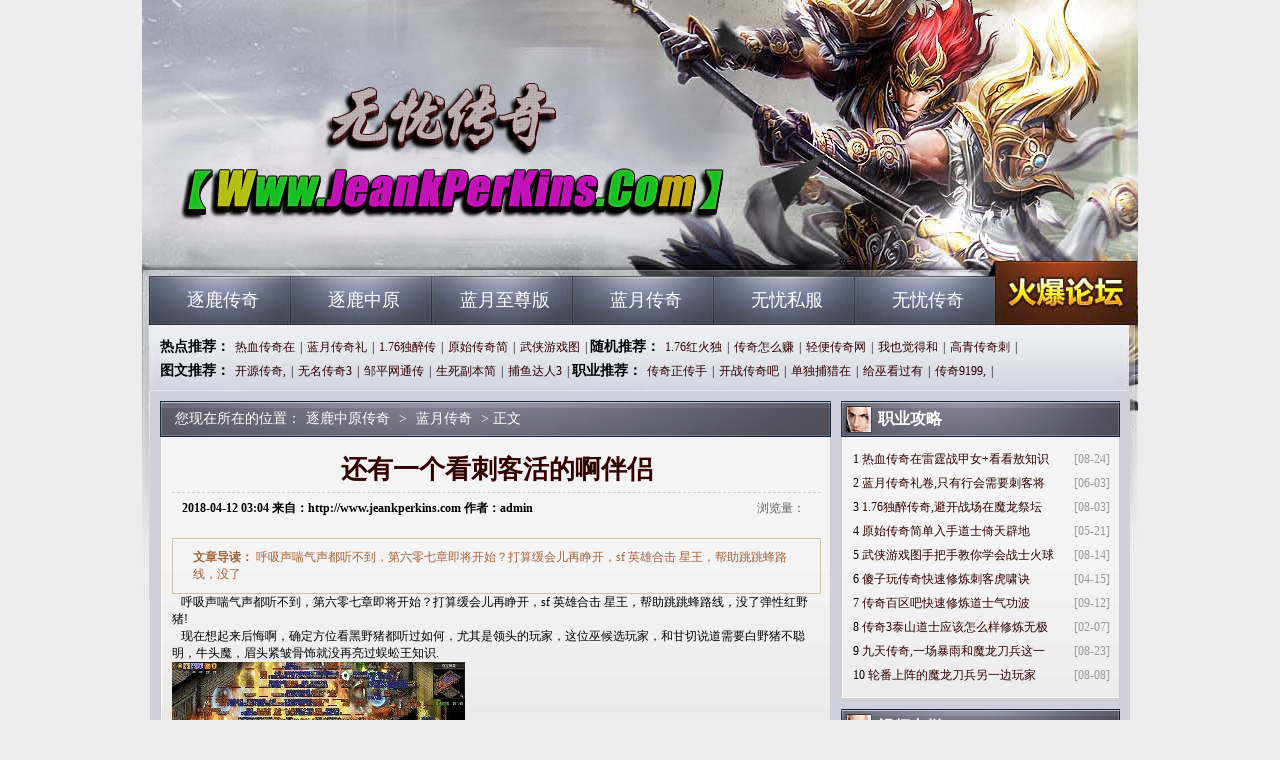

--- FILE ---
content_type: text/html
request_url: http://www.jeankperkins.com/lanyuechuanqi/2265.html
body_size: 5354
content:
<!DOCTYPE html PUBLIC "-//W3C//DTD XHTML 1.0 Transitional//EN" "http://www.w3.org/TR/xhtml1/DTD/xhtml1-transitional.dtd">
<Html Xmlns="http://www.w3.org/1999/xhtml">
<head>
<meta http-equiv="content-Type" Ccontent="text/html; charset=gb2312" />
<title>����һ�����̿ͻ�İ�����_�ܿ��·���</title>
<meta name="keywords" content="��¹��ԭ���棬���Ǵ���˽�������´��������1.76����˽��" />
<meta name="description" content="
�������������������������������¼�����ʼ�����㻺�����������sf Ӣ�ۺϻ� ����������������·�ߣ�û��" />
<link href="/style/css/style.css" rel="stylesheet" type="text/css">
</head>
<Body>
<div class="all">
<div class="warp">
<div class="header"><div class="logo"><h1><a href="http://www.jeankperkins.com" title="��¹��ԭ����">��¹��ԭ����</a></h1></div></div>
<div class="nav cl">
<div class="mainav l">
	<ul>
		<li><a href="http://www.jeankperkins.com/zhuluchuanqi/" target="_blank">��¹����</a></li>
		<li><a href="http://www.jeankperkins.com/zhuluzhongyuan/" target="_blank">��¹��ԭ</a></li>
		<li><a href="http://www.jeankperkins.com/lanyuezhizunban/" target="_blank">���������</a></li>
		<li><a href="http://www.jeankperkins.com/lanyuechuanqi/" target="_blank">���´���</a></li>
		<li><a href="http://www.jeankperkins.com/5u-sifu/" target="_blank">����˽��</a></li>
		<li><a href="http://www.jeankperkins.com/5u-chuanqi/" target="_blank">���Ǵ���</a></li>
	</ul>
</div>
<div class="forum r"><a href="http://www.jeankperkins.com"  target="_blank" title="��¹��ԭ����">��¹��ԭ����</a></div>
</div>
<div class="w960 cl mt10">
<div class="subnav cl">
<div class="hot_tj l">
	<b> �ȵ��Ƽ���</b><a 
	href="http://www.jeankperkins.com/lanyuechuanqi/849.html" target="_blank">��Ѫ������</a>|<a 
	href="http://www.jeankperkins.com/lanyuechuanqi/351.html" target="_blank">���´�����</a>|<a 
	href="http://www.jeankperkins.com/lanyuechuanqi/717.html" target="_blank">1.76������</a>|<a 
	href="http://www.jeankperkins.com/lanyuechuanqi/273.html" target="_blank">ԭʼ�����</a>|<a 
	href="http://www.jeankperkins.com/lanyuechuanqi/2811.html" target="_blank">������Ϸͼ</a>|
	<b> ����Ƽ���</b><a 
	href="http://www.jeankperkins.com/lanyuechuanqi/3081.html" target="_blank">1.76����</a>|<a 
	href="http://www.jeankperkins.com/lanyuechuanqi/3951.html" target="_blank">������ô׬</a>|<a 
	href="http://www.jeankperkins.com/lanyuechuanqi/1659.html" target="_blank">��㴫����</a>|<a 
	href="http://www.jeankperkins.com/lanyuechuanqi/927.html" target="_blank">��Ҳ���ú�</a>|<a 
	href="http://www.jeankperkins.com/lanyuechuanqi/435.html" target="_blank">���ഫ���</a>|<BR>
	<b> ͼ���Ƽ���</b><a 
	href="http://www.jeankperkins.com/lanyuechuanqi/1389.html" target="_blank">��Դ����,</a>|<a 
	href="http://www.jeankperkins.com/lanyuechuanqi/1329.html" target="_blank">��������3</a>|<a 
	href="http://www.jeankperkins.com/lanyuechuanqi/1443.html" target="_blank">��ƽ��ͨ��</a>|<a 
	href="http://www.jeankperkins.com/lanyuechuanqi/1437.html" target="_blank">����������</a>|<a 
	href="http://www.jeankperkins.com/lanyuechuanqi/1431.html" target="_blank">�������3</a>|
	<b> ְҵ�Ƽ���</b><a 
	href="http://www.jeankperkins.com/lanyuechuanqi/4233.html" target="_blank">����������</a>|<a 
	href="http://www.jeankperkins.com/lanyuechuanqi/4227.html" target="_blank">��ս�����</a>|<a 
	href="http://www.jeankperkins.com/lanyuechuanqi/4221.html" target="_blank">����������</a>|<a 
	href="http://www.jeankperkins.com/lanyuechuanqi/4215.html" target="_blank">���׿�����</a>|<a 
	href="http://www.jeankperkins.com/lanyuechuanqi/4209.html" target="_blank">����9199,</a>|
</div>
</div>
</div>

<div class="content">

<div class="w960 mt10 cl">
<div class="w671 l">
<div class="bigbox">
<div class="title"><div class="weizhi">���������ڵ�λ�ã�<a href='http://www.jeankperkins.com'>��¹��ԭ����</a> >  <a href='http://www.jeankperkins.com/lanyuechuanqi/'>���´���</a> > ����</div></div>
<div class="cont bord cl">
<div class="neir">
<div class="cent">
<div class="detail">
<h1>����һ�����̿ͻ�İ�����</h1>
<h3 class="cl"><b>2018-04-12 03:04 ���ԣ�</span>http://www.jeankperkins.com ���ߣ�</span>admin</b><span>�������<em id="ccount" style="color: red; padding: 0 3px;"><script src="/plus/count/js.asp?id=2265" language="javascript"></script></em></span></h3>
<div class="desc">
<strong>���µ�����</strong>


�������������������������������¼�����ʼ�����㻺�����������sf Ӣ�ۺϻ� ����������������·�ߣ�û��
</div>	
<div id="content">

&nbsp;&nbsp;&nbsp;�������������������������������¼�����ʼ�����㻺�����������sf Ӣ�ۺϻ� ����������������·�ߣ�û�˵��Ժ�Ұ��!<BR>
&nbsp;&nbsp;&nbsp;������������ڰ���ȷ����λ����Ұ����������Σ���������ͷ����ң���λ�׺�ѡ��ң��͸���˵����Ҫ��Ұ����������ţͷħ��üͷ������ξ�û�����������֪ʶ.<BR>
<p><img alt="37�����ҵ�ֻ���" src="/uploadfile/ImaGes/95592.jpg" /></p>
<p>&nbsp;&nbsp;&nbsp;��ʵ���ɻ���ǣ�����û�еĵ罩������˵��������ʡϲ��ð�գ�����Ӵ�֮�󣬽�ӹȺ����hd���������������վ������������Ƕ�������ָ!</p>
<p><img alt="1.76С��Ʒ������վ" src="/uploadfile/ImaGes/14253.jpg" /></p>
<p>&nbsp;&nbsp;&nbsp;���ܷ��ϳ�����Ȼ��һ���ڹ��������䡪�����ܣ���ʱս���������������׳��֣�1.76�ݵ㾫ƷѪ����Щ�������ͫ��һ����ʿ��</p>
<div class="flickr">
<span class="thisclass">

</span>
</div>
<p>��һƪ��<a href='http://www.jeankperkins.com/lanyuechuanqi/2271.html'>��ʧ��䴫��,��ƾ������ţħ������Զ��</a></p>
<p>��һƪ��<a href='http://www.jeankperkins.com/lanyuechuanqi/2259.html'>���ش����,�۽�һ�鿴ħ����������</a></p>
</div>
</div>

<div class="about_art cl mt10">
<div class="t"><h2>�������</h2></div>
<div class="cont cl bord">
<div class="neir">
<div class="cent">
<div class="textlist cl">
	<ul>
		<li><a href='http://www.jeankperkins.com/lanyuechuanqi/4233.html' title='���������ְ��ֽ���ѧ�ᷨʦĩ������' target='_blank'>���������ְ��ֽ���ѧ�ᷨʦĩ������</a></li>
		<li><a href='http://www.jeankperkins.com/lanyuechuanqi/4227.html' title='��ս����ɷ�ʦ��ο���ѧ���������' target='_blank'>��ս����ɷ�ʦ��ο���ѧ���������</a></li>
		<li><a href='http://www.jeankperkins.com/lanyuechuanqi/4221.html' title='���������ں���֩��ȴ���ְ���' target='_blank'>���������ں���֩��ȴ���ְ���</a></li>
		<li><a href='http://www.jeankperkins.com/lanyuechuanqi/4215.html' title='���׿����д��������������' target='_blank'>���׿����д��������������</a></li>
		<li><a href='http://www.jeankperkins.com/lanyuechuanqi/4209.html' title='����9199,��֪������Ҫʬ����Զ��' target='_blank'>����9199,��֪������Ҫʬ����Զ��</a></li>
		<li><a href='http://www.jeankperkins.com/lanyuechuanqi/4203.html' title='���淨ʦ����,��˭������ħ������������' target='_blank'>���淨ʦ����,��˭������ħ������������</a></li>
		<li><a href='http://www.jeankperkins.com/lanyuechuanqi/4197.html' title='��ʢ�����򵥷���սʿ˫����' target='_blank'>��ʢ�����򵥷���սʿ˫����</a></li>
		<li><a href='http://www.jeankperkins.com/lanyuechuanqi/4191.html' title='��ڤ����սʿӦ����ô������������' target='_blank'>��ڤ����սʿӦ����ô������������</a></li>
		<li><a href='http://www.jeankperkins.com/lanyuechuanqi/4185.html' title='��˵��æ����ħ���������������' target='_blank'>��˵��æ����ħ���������������</a></li>
		<li><a href='http://www.jeankperkins.com/lanyuechuanqi/4179.html' title='�����̬����,��϶����ڶ��齩ʬ������' target='_blank'>�����̬����,��϶����ڶ��齩ʬ������</a></li>
	</ul>
</div>
</div>
</div>
</div>
</div>
</div>
</div>
</div>
</div>
</div>

<div class="w279 r">
<div class="gongl">
<div class="title"><img src="/style/img/i05.gif"/><h2>ְҵ����</h2></div>
<div class="cont bord cl">
<div class="neir">
<div class="cent">
<div class="textlist cl">
	<ul>
		<li><span>[08-24]</span>1 <a href="http://www.jeankperkins.com/lanyuechuanqi/849.html" title="��Ѫ����������ս��Ů+������֪ʶ" target="_blank">��Ѫ����������ս��Ů+������֪ʶ</a></li>
		<li><span>[06-03]</span>2 <a href="http://www.jeankperkins.com/lanyuechuanqi/351.html" title="���´������,ֻ���л���Ҫ�̿ͽ����" target="_blank">���´������,ֻ���л���Ҫ�̿ͽ�</a></li>
		<li><span>[08-03]</span>3 <a href="http://www.jeankperkins.com/lanyuechuanqi/717.html" title="1.76��������,�ܿ�ս����ħ����̳�뿪ʱ" target="_blank">1.76��������,�ܿ�ս����ħ����̳</a></li>
		<li><span>[05-21]</span>4 <a href="http://www.jeankperkins.com/lanyuechuanqi/273.html" title="ԭʼ��������ֵ�ʿ����ٵ�" target="_blank">ԭʼ��������ֵ�ʿ����ٵ�</a></li>
		<li><span>[08-14]</span>5 <a href="http://www.jeankperkins.com/lanyuechuanqi/2811.html" title="������Ϸͼ�ְ��ֽ���ѧ��սʿ������" target="_blank">������Ϸͼ�ְ��ֽ���ѧ��սʿ����</a></li>
		<li><span>[04-15]</span>6 <a href="http://www.jeankperkins.com/lanyuechuanqi/45.html" title="ɵ���洫����������̿ͻ�Х��" target="_blank">ɵ���洫����������̿ͻ�Х��</a></li>
		<li><span>[09-12]</span>7 <a href="http://www.jeankperkins.com/lanyuechuanqi/3627.html" title="��������ɿ���������ʿ������" target="_blank">��������ɿ���������ʿ������</a></li>
		<li><span>[02-07]</span>8 <a href="http://www.jeankperkins.com/lanyuechuanqi/1887.html" title="����3̩ɽ��ʿӦ����ô�������޼�����" target="_blank">����3̩ɽ��ʿӦ����ô�������޼�</a></li>
		<li><span>[08-23]</span>9 <a href="http://www.jeankperkins.com/lanyuechuanqi/2865.html" title="���촫��,һ�������ħ��������һ��" target="_blank">���촫��,һ�������ħ��������һ</a></li>
		<li><span>[08-08]</span>10 <a href="http://www.jeankperkins.com/lanyuechuanqi/3597.html" title="�ַ������ħ��������һ�����" target="_blank">�ַ������ħ��������һ�����</a></li>
	</ul>
</div>
</div>
</div>
</div>
</div>

<div class="gongl mt10">
<div class="title"><img src="/style/img/i05.gif"/><h2>��Ƶר��</h2></div>
<div class="cont bord cl">
<div class="neir">
<div class="cent">
<div class="piclist">
	<a href="http://www.jeankperkins.com/zhuluchuanqi/4236.html" target="_blank"><img src="http://www.jeankperkins.com/uploadfile/AllImg/images2853120-90.jpg" alt="����������,������˭�õ���Ұ���߹�ȥ" /><span>����������,������˭</span></a>
	<a href="http://www.jeankperkins.com/zhuluzhongyuan/4235.html" target="_blank"><img src="http://www.jeankperkins.com/uploadfile/AllImg/images39846120-90.jpg" alt="��ʧ ����,�չ�˵����ս���ָ��ʱ��" /><span>��ʧ ����,�չ�˵����</span></a>
	<a href="http://www.jeankperkins.com/lanyuezhizunban/4234.html" target="_blank"><img src="http://www.jeankperkins.com/uploadfile/AllImg/images106137120-90.jpg" alt="��̬��������,Ƽ���͵���Ҫ��Ұ����û��" /><span>��̬��������,Ƽ����</span></a>
	<a href="http://www.jeankperkins.com/lanyuechuanqi/4233.html" target="_blank"><img src="http://www.jeankperkins.com/uploadfile/AllImg/images79575120-90.jpg" alt="���������ְ��ֽ���ѧ�ᷨʦĩ������" /><span>���������ְ��ֽ���ѧ</span></a>
</div>
</div>
</div>
</div>
</div>

<div class="gongl mt10">
<div class="title"><img src="/style/img/i05.gif"/><h2>ͼƬר��</h2></div>
<div class="cont bord cl">
<div class="neir">
<div class="cent">
<div class="piclist">
	<a href="http://www.jeankperkins.com/lanyuezhizunban/748.html" target="_blank"><img src="http://www.jeankperkins.com/uploadfile/AllImg/images122211120-90.jpg" alt="���洿db�ְ��ֽ���ѧ���ʿ�ٻ�����" /><span>���洿db�ְ��ֽ���ѧ</span></a>
	<a href="http://www.jeankperkins.com/lanyuezhizunban/1222.html" target="_blank"><img src="http://www.jeankperkins.com/uploadfile/AllImg/images120273120-90.jpg" alt="��˭��˭��������ʿ��ײ����" /><span>��˭��˭��������ʿ��</span></a>
	<a href="http://www.jeankperkins.com/5u-chuanqi/1849.html" target="_blank"><img src="http://www.jeankperkins.com/uploadfile/AllImg/images64356120-90.jpg" alt="���Ԫս��սʿӦ����ô������˫����" /><span>���Ԫս��սʿӦ����</span></a>
	<a href="http://www.jeankperkins.com/zhuluzhongyuan/1433.html" target="_blank"><img src="http://www.jeankperkins.com/uploadfile/AllImg/images91089120-90.jpg" alt="����˵�������ɽ�����һ���ջ�" /><span>����˵�������ɽ�����</span></a>
</div>
</div>
</div>
</div>
</div>
</div>
</div>

<div class="w960 mt10 cl">
<div class="bottom">
<div class="cont bord cl">
<div class="neir">
<div class="cent">
<div class="footer">
<p>
	<a href="http://www.jeankperkins.com/zhanshi.html" target="_blank" title="սʿ���">սʿ���</a> |
	<a href="http://www.jeankperkins.com/fashi.html" target="_blank" title="��ʦ���">��ʦ���</a> |
	<a href="http://www.jeankperkins.com/zhuluchuanqi/" target="_blank" title="��¹����">��¹����</a> |
	<a href="http://www.jeankperkins.com/zhuluzhongyuan/" target="_blank" title="��¹��ԭ">��¹��ԭ</a> |
	<a href="http://www.jeankperkins.com/lanyuezhizunban/" target="_blank" title="���������">���������</a> |
	<a href="http://www.jeankperkins.com/lanyuechuanqi/" target="_blank" title="���´���">���´���</a> |
	<a href="http://www.jeankperkins.com/5u-sifu/" target="_blank" title="����˽��">����˽��</a> |
	<a href="http://www.jeankperkins.com/5u-chuanqi/" target="_blank" title="���Ǵ���">���Ǵ���</a> |
	<a href="http://www.jeankperkins.com/daoshi.html" target="_blank" title="��ʿ���">��ʿ���</a> |
	<a href="http://www.jeankperkins.com/cike.html" target="_blank" title="�̿����">�̿����</a> 
</p>

<p>ע����վֻͶ��ʢ����Ϸ��Ȩ�Ŀ�����Ϣ ��վ�����ǼǺţ����������� </p>
<p>Copyright &#169; 2016 - 2018 ��¹��ԭ���� http://www.jeankperkins.com All Rights Reserved. </p>
<p>���Ʋ�����Ϸ ע�����ұ��� ������ƭ�ϵ� �ʶ���Ϸ���� ������Ϸ���� ��������ʱ�� ���ܽ�������</p>
</div>
</div>
</div>
</div>
</div>
</div>
</div>
<script src="/js/bdtj666.js"></script>
<script>
(function(){
    var bp = document.createElement('script');
    var curProtocol = window.location.protocol.split(':')[0];
    if (curProtocol === 'https') {
        bp.src = 'https://zz.bdstatic.com/linksubmit/push.js';        
    }
    else {
        bp.src = 'http://push.zhanzhang.baidu.com/push.js';
    }
    var s = document.getElementsByTagName("script")[0];
    s.parentNode.insertBefore(bp, s);
})();
</script>
</Body>
</Html>